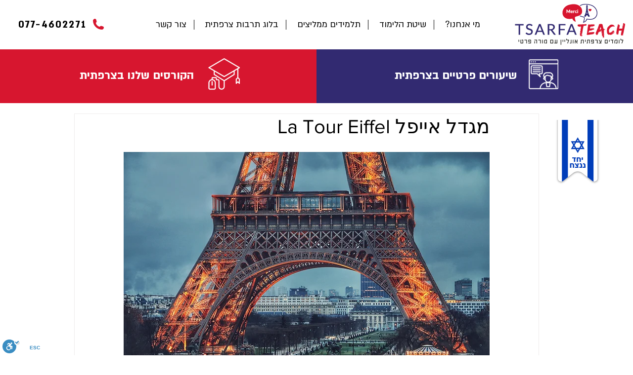

--- FILE ---
content_type: application/javascript
request_url: https://static.parastorage.com/services/communities-blog-ooi/1.3012.0/client-viewer/ricos_plugin_divider.chunk.min.js
body_size: -113
content:
"use strict";(("undefined"!=typeof self?self:this).webpackJsonp__wix_communities_blog_ooi=("undefined"!=typeof self?self:this).webpackJsonp__wix_communities_blog_ooi||[]).push([[4047],{85062:(e,i,d)=>{d.d(i,{Dl:()=>t,ES:()=>c,J1:()=>m,bD:()=>r,cA:()=>a,fQ:()=>s,gq:()=>p,lN:()=>v,ms:()=>n,oB:()=>l,vw:()=>o});const o="insert-divider-button",t="divider",r="plugin-toolbar-divider-size-button",n="size-dropdown-option-small",a="size-dropdown-option-medium",l="size-dropdown-option-large",s="plugin-toolbar-divider-style-button",v="style-dropdown-option-single",p="style-dropdown-option-double",c="style-dropdown-option-dashed",m="style-dropdown-option-dotted"},65818:(e,i,d)=>{d.r(i),d.d(i,{default:()=>r});var o=d(60751),t=d(34632);var r=({node:e,nodeIndex:i,NodeViewContainer:d})=>o.createElement(d,{key:e.id,node:e,nodeIndex:i},o.createElement(t.w,{node:e}))},34632:(e,i,d)=>{d.d(i,{w:()=>a});var o=d(4452),t=d(60751),r=d(85062),n={"divider-container":"PSfoq","divider-container--double":"QCKGR",divider:"Er0Zw","divider--single":"_8T5AF","divider--double":"Bdg7W","divider--dashed":"qNZuf","divider--dotted":"_92jQX","divider--small":"N7ZLO","divider--medium":"yOJkH","divider--large":"lKMpk","divider--left":"t8xEK","divider--center":"bCk-p","divider--right":"_7Mfxx",svgFixerContainer:"eXXwI",emptyChar:"g5Lpq"};const a=({node:e})=>{const{lineStyle:i,width:d,alignment:a}=e.dividerData||{},l=i?.toLowerCase(),v=s(l),p=o(n["divider-container"],n[`divider-container--${l}`]),c=o(n.divider,n[`divider--${l}`],n[`divider--${d?.toLowerCase()}`],n[`divider--${a?.toLowerCase()}`]);return t.createElement("div",{className:p,"data-hook":`${r.Dl} divider-${l}`,role:"separator","aria-orientation":"horizontal"},t.createElement("div",{className:n.svgFixerContainer},t.createElement("svg",{className:c},v.map(((e,i)=>t.createElement("line",{key:i,...e})))),t.createElement("div",{className:n.emptyChar},"\xa0")))},l=(e=1)=>({x2:"100%",y1:e,y2:e}),s=e=>{const i=[l()];return"double"===e&&i.push(l(7)),i}}}]);
//# sourceMappingURL=ricos_plugin_divider.chunk.min.js.map